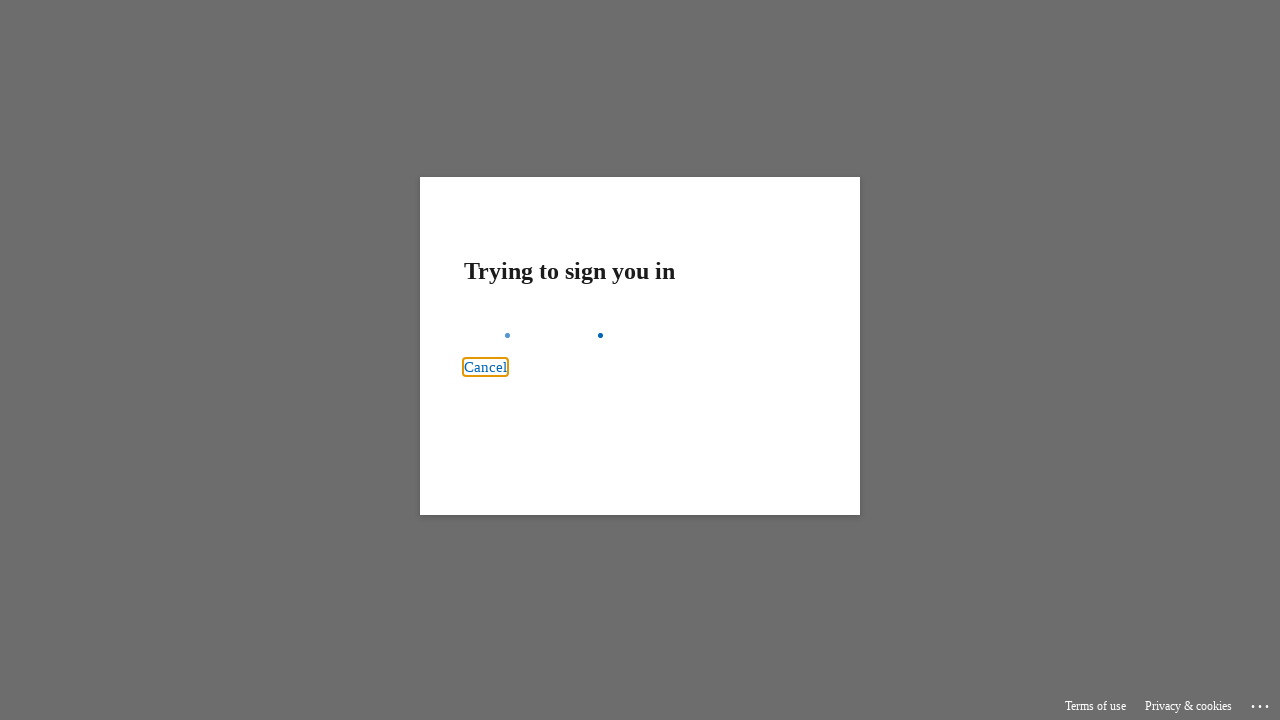

--- FILE ---
content_type: text/html; charset=utf-8
request_url: https://login.microsoftonline.com/common/oauth2/v2.0/authorize?client_id=7cb074cc-c169-4c0b-b8c4-17caa3cc30cd&redirect_uri=https%3A%2F%2Fo365-integration.fireflycloud.net%2Fsignin-oidc&response_type=id_token&scope=openid%20profile&response_mode=form_post&nonce=638370832033973777.ZGRhNGNmMjYtOTZhYy00NWE4LTk4NTMtMzcwYjExNjA3Yjc1NTc5MjE3YjAtM2Q3OS00ZmY4LWEyNzAtNWI3NDM3MzY4ODYy&client_info=1&x-client-brkrver=IDWeb.1.25.1.0&domain_hint=stpeters.qld.edu.au&state=CfDJ8GmEM9yWmGJEgZ8m04CZTqcm93R_XL1h-1FOK940SiSUiL3bi8pcc5ws-1CxfRgBgQRmUTIK5UXXStnjEt8LBDoWu7twdb4zzTD388BGCkBPtgqeJmVFqil3KTGR8NKjfZLgMb6bExEqSWt15-vPUCx_skMm_zqJe5FhVyMlhEoG-BYKRCN8ds5KCGjvzapJnJNXRCmyFGyxqffLrS-N_AIknD3y37grlZFfaQTsBgMnvNMcRw1YD0XGXOjPTJyDbOuSp5VCR2ctqhq5_7NMqFaakTvMe1Innzgok8HNo28GlMZSM5eU6YXkWDkdSIJ-dbDhBddAnzjXwyFjKXCaoT4PIgmeN28afiIygEBxZzIx0zhh2aLfPmm6gwoZT_-Z_ahcSMP6dUrBy713PuPZxXO3f2O4HzliWIvqekTyUtV9rbTQ5a0JwtI7lXJZK_djOEMWRCXwreCS9CSeKWyRx3OvtYy2SM52WTEjbT2S5r_zfhoxRJoxatjgNmhD7NGnZiGL5UuTAc0kJSHg1KMGMQ0uQancqD9LBmAFo55i7SdpoVqeRAhPJM_6IbisPW9y5GUoNj97tpuVK5icGuFYF3q9A2rj8Jr3QIMSgfltiH-aZmGD5O6odw-T7rakn4ZhKW1Jli3ZUbokok_kT0-JtqmTJIbSvqpuwKjGLEszhH-1&x-client-SKU=ID_NET6_0&x-client-ver=6.20.0.0&sso_reload=true
body_size: 17072
content:


<!-- Copyright (C) Microsoft Corporation. All rights reserved. -->
<!DOCTYPE html>
<html dir="ltr" class="" lang="en">
<head>
    <title>Sign in to your account</title>
    <meta http-equiv="Content-Type" content="text/html; charset=UTF-8">
    <meta http-equiv="X-UA-Compatible" content="IE=edge">
    <meta name="viewport" content="width=device-width, initial-scale=1.0, maximum-scale=2.0, user-scalable=yes">
    <meta http-equiv="Pragma" content="no-cache">
    <meta http-equiv="Expires" content="-1">
    <link rel="preconnect" href="https://aadcdn.msftauth.net" crossorigin>
<meta http-equiv="x-dns-prefetch-control" content="on">
<link rel="dns-prefetch" href="//aadcdn.msftauth.net">
<link rel="dns-prefetch" href="//aadcdn.msauth.net">

    <meta name="PageID" content="ConvergedSignIn" />
    <meta name="SiteID" content="" />
    <meta name="ReqLC" content="1033" />
    <meta name="LocLC" content="en-US" />


        <meta name="format-detection" content="telephone=no" />

    <noscript>
        <meta http-equiv="Refresh" content="0; URL=https://login.microsoftonline.com/jsdisabled" />
    </noscript>

    
    
<meta name="robots" content="none" />

<script type="text/javascript" nonce='DZNaAQHs7Gadrp_N8VpL5Q'>//<![CDATA[
$Config={"fShowPersistentCookiesWarning":false,"urlMsaSignUp":"https://login.live.com/oauth20_authorize.srf?client_id=7cb074cc-c169-4c0b-b8c4-17caa3cc30cd\u0026scope=openid+profile\u0026redirect_uri=https%3a%2f%2fo365-integration.fireflycloud.net%2fsignin-oidc\u0026response_type=id_token\u0026state=[base64]\u0026response_mode=form_post\u0026nonce=638370832033973777.ZGRhNGNmMjYtOTZhYy00NWE4LTk4NTMtMzcwYjExNjA3Yjc1NTc5MjE3YjAtM2Q3OS00ZmY4LWEyNzAtNWI3NDM3MzY4ODYy\u0026x-client-SKU=ID_NET6_0\u0026x-client-Ver=6.20.0.0\u0026uaid=7f3b14ca68704d5fbc8994370bc12518\u0026msproxy=1\u0026issuer=mso\u0026tenant=common\u0026ui_locales=en-US\u0026client_info=1\u0026signup=1\u0026lw=1\u0026fl=easi2\u0026epctrc=3dPZyFabCMxkbmUc2pZgunXOEpXj1lmp%2b0HHqg1Gjew%3d5%3a1%3aCANARY%3aIrGjydNwPKyT%2b7Q8vPWeKMiPGPqMPalBuFA%2bCnP3LRQ%3d\u0026epct=[base64]\u0026jshs=0","urlMsaLogout":"https://login.live.com/logout.srf?iframed_by=https%3a%2f%2flogin.microsoftonline.com","urlOtherIdpForget":"https://login.live.com/forgetme.srf?iframed_by=https%3a%2f%2flogin.microsoftonline.com","showCantAccessAccountLink":true,"arrExternalTrustedRealmFederatedIdps":[{"IdpType":400,"IdpSignInUrl":"https://login.live.com/oauth20_authorize.srf?client_id=7cb074cc-c169-4c0b-b8c4-17caa3cc30cd\u0026scope=openid+profile\u0026redirect_uri=https%3a%2f%2fo365-integration.fireflycloud.net%2fsignin-oidc\u0026response_type=id_token\u0026state=[base64]\u0026response_mode=form_post\u0026nonce=638370832033973777.ZGRhNGNmMjYtOTZhYy00NWE4LTk4NTMtMzcwYjExNjA3Yjc1NTc5MjE3YjAtM2Q3OS00ZmY4LWEyNzAtNWI3NDM3MzY4ODYy\u0026x-client-SKU=ID_NET6_0\u0026x-client-Ver=6.20.0.0\u0026uaid=7f3b14ca68704d5fbc8994370bc12518\u0026msproxy=1\u0026issuer=mso\u0026tenant=common\u0026ui_locales=en-US\u0026client_info=1\u0026epctrc=3dPZyFabCMxkbmUc2pZgunXOEpXj1lmp%2b0HHqg1Gjew%3d5%3a1%3aCANARY%3aIrGjydNwPKyT%2b7Q8vPWeKMiPGPqMPalBuFA%2bCnP3LRQ%3d\u0026epct=[base64]\u0026jshs=0\u0026idp_hint=github.com","DisplayName":"GitHub","Promoted":false}],"fEnableShowResendCode":true,"iShowResendCodeDelay":90000,"sSMSCtryPhoneData":"AF~Afghanistan~93!!!AX~Åland Islands~358!!!AL~Albania~355!!!DZ~Algeria~213!!!AS~American Samoa~1!!!AD~Andorra~376!!!AO~Angola~244!!!AI~Anguilla~1!!!AG~Antigua and Barbuda~1!!!AR~Argentina~54!!!AM~Armenia~374!!!AW~Aruba~297!!!AC~Ascension Island~247!!!AU~Australia~61!!!AT~Austria~43!!!AZ~Azerbaijan~994!!!BS~Bahamas~1!!!BH~Bahrain~973!!!BD~Bangladesh~880!!!BB~Barbados~1!!!BY~Belarus~375!!!BE~Belgium~32!!!BZ~Belize~501!!!BJ~Benin~229!!!BM~Bermuda~1!!!BT~Bhutan~975!!!BO~Bolivia~591!!!BQ~Bonaire~599!!!BA~Bosnia and Herzegovina~387!!!BW~Botswana~267!!!BR~Brazil~55!!!IO~British Indian Ocean Territory~246!!!VG~British Virgin Islands~1!!!BN~Brunei~673!!!BG~Bulgaria~359!!!BF~Burkina Faso~226!!!BI~Burundi~257!!!CV~Cabo Verde~238!!!KH~Cambodia~855!!!CM~Cameroon~237!!!CA~Canada~1!!!KY~Cayman Islands~1!!!CF~Central African Republic~236!!!TD~Chad~235!!!CL~Chile~56!!!CN~China~86!!!CX~Christmas Island~61!!!CC~Cocos (Keeling) Islands~61!!!CO~Colombia~57!!!KM~Comoros~269!!!CG~Congo~242!!!CD~Congo (DRC)~243!!!CK~Cook Islands~682!!!CR~Costa Rica~506!!!CI~Côte d\u0027Ivoire~225!!!HR~Croatia~385!!!CU~Cuba~53!!!CW~Curaçao~599!!!CY~Cyprus~357!!!CZ~Czechia~420!!!DK~Denmark~45!!!DJ~Djibouti~253!!!DM~Dominica~1!!!DO~Dominican Republic~1!!!EC~Ecuador~593!!!EG~Egypt~20!!!SV~El Salvador~503!!!GQ~Equatorial Guinea~240!!!ER~Eritrea~291!!!EE~Estonia~372!!!ET~Ethiopia~251!!!FK~Falkland Islands~500!!!FO~Faroe Islands~298!!!FJ~Fiji~679!!!FI~Finland~358!!!FR~France~33!!!GF~French Guiana~594!!!PF~French Polynesia~689!!!GA~Gabon~241!!!GM~Gambia~220!!!GE~Georgia~995!!!DE~Germany~49!!!GH~Ghana~233!!!GI~Gibraltar~350!!!GR~Greece~30!!!GL~Greenland~299!!!GD~Grenada~1!!!GP~Guadeloupe~590!!!GU~Guam~1!!!GT~Guatemala~502!!!GG~Guernsey~44!!!GN~Guinea~224!!!GW~Guinea-Bissau~245!!!GY~Guyana~592!!!HT~Haiti~509!!!HN~Honduras~504!!!HK~Hong Kong SAR~852!!!HU~Hungary~36!!!IS~Iceland~354!!!IN~India~91!!!ID~Indonesia~62!!!IR~Iran~98!!!IQ~Iraq~964!!!IE~Ireland~353!!!IM~Isle of Man~44!!!IL~Israel~972!!!IT~Italy~39!!!JM~Jamaica~1!!!JP~Japan~81!!!JE~Jersey~44!!!JO~Jordan~962!!!KZ~Kazakhstan~7!!!KE~Kenya~254!!!KI~Kiribati~686!!!KR~Korea~82!!!KW~Kuwait~965!!!KG~Kyrgyzstan~996!!!LA~Laos~856!!!LV~Latvia~371!!!LB~Lebanon~961!!!LS~Lesotho~266!!!LR~Liberia~231!!!LY~Libya~218!!!LI~Liechtenstein~423!!!LT~Lithuania~370!!!LU~Luxembourg~352!!!MO~Macao SAR~853!!!MG~Madagascar~261!!!MW~Malawi~265!!!MY~Malaysia~60!!!MV~Maldives~960!!!ML~Mali~223!!!MT~Malta~356!!!MH~Marshall Islands~692!!!MQ~Martinique~596!!!MR~Mauritania~222!!!MU~Mauritius~230!!!YT~Mayotte~262!!!MX~Mexico~52!!!FM~Micronesia~691!!!MD~Moldova~373!!!MC~Monaco~377!!!MN~Mongolia~976!!!ME~Montenegro~382!!!MS~Montserrat~1!!!MA~Morocco~212!!!MZ~Mozambique~258!!!MM~Myanmar~95!!!NA~Namibia~264!!!NR~Nauru~674!!!NP~Nepal~977!!!NL~Netherlands~31!!!NC~New Caledonia~687!!!NZ~New Zealand~64!!!NI~Nicaragua~505!!!NE~Niger~227!!!NG~Nigeria~234!!!NU~Niue~683!!!NF~Norfolk Island~672!!!KP~North Korea~850!!!MK~North Macedonia~389!!!MP~Northern Mariana Islands~1!!!NO~Norway~47!!!OM~Oman~968!!!PK~Pakistan~92!!!PW~Palau~680!!!PS~Palestinian Authority~970!!!PA~Panama~507!!!PG~Papua New Guinea~675!!!PY~Paraguay~595!!!PE~Peru~51!!!PH~Philippines~63!!!PL~Poland~48!!!PT~Portugal~351!!!PR~Puerto Rico~1!!!QA~Qatar~974!!!RE~Réunion~262!!!RO~Romania~40!!!RU~Russia~7!!!RW~Rwanda~250!!!BL~Saint Barthélemy~590!!!KN~Saint Kitts and Nevis~1!!!LC~Saint Lucia~1!!!MF~Saint Martin~590!!!PM~Saint Pierre and Miquelon~508!!!VC~Saint Vincent and the Grenadines~1!!!WS~Samoa~685!!!SM~San Marino~378!!!ST~São Tomé and Príncipe~239!!!SA~Saudi Arabia~966!!!SN~Senegal~221!!!RS~Serbia~381!!!SC~Seychelles~248!!!SL~Sierra Leone~232!!!SG~Singapore~65!!!SX~Sint Maarten~1!!!SK~Slovakia~421!!!SI~Slovenia~386!!!SB~Solomon Islands~677!!!SO~Somalia~252!!!ZA~South Africa~27!!!SS~South Sudan~211!!!ES~Spain~34!!!LK~Sri Lanka~94!!!SH~St Helena, Ascension, and Tristan da Cunha~290!!!SD~Sudan~249!!!SR~Suriname~597!!!SJ~Svalbard~47!!!SZ~Swaziland~268!!!SE~Sweden~46!!!CH~Switzerland~41!!!SY~Syria~963!!!TW~Taiwan~886!!!TJ~Tajikistan~992!!!TZ~Tanzania~255!!!TH~Thailand~66!!!TL~Timor-Leste~670!!!TG~Togo~228!!!TK~Tokelau~690!!!TO~Tonga~676!!!TT~Trinidad and Tobago~1!!!TA~Tristan da Cunha~290!!!TN~Tunisia~216!!!TR~Turkey~90!!!TM~Turkmenistan~993!!!TC~Turks and Caicos Islands~1!!!TV~Tuvalu~688!!!VI~U.S. Virgin Islands~1!!!UG~Uganda~256!!!UA~Ukraine~380!!!AE~United Arab Emirates~971!!!GB~United Kingdom~44!!!US~United States~1!!!UY~Uruguay~598!!!UZ~Uzbekistan~998!!!VU~Vanuatu~678!!!VA~Vatican City~39!!!VE~Venezuela~58!!!VN~Vietnam~84!!!WF~Wallis and Futuna~681!!!YE~Yemen~967!!!ZM~Zambia~260!!!ZW~Zimbabwe~263","fUseInlinePhoneNumber":true,"fDetectBrowserCapabilities":true,"fUseMinHeight":true,"fShouldSupportTargetCredentialForRecovery":true,"fAvoidNewOtcGenerationWhenAlreadySent":true,"fUseCertificateInterstitialView":true,"fIsPasskeySupportEnabled":true,"arrPromotedFedCredTypes":[],"fShowUserAlreadyExistErrorHandling":true,"fBlockOnAppleEmailClaimError":true,"fIsVerifiableCredentialsSupportEnabled":true,"iVerifiableCredentialPresentationPollingIntervalSeconds":0.5,"iVerifiableCredentialPresentationPollingTimeoutSeconds":300,"fIsQrPinEnabled":true,"fPasskeyAssertionRedirect":true,"fFixUrlExternalIdpFederation":true,"fEnableBackButtonBugFix":true,"fEnableTotalLossRecovery":true,"fUpdatePromotedCredTypesOrder":true,"fUseNewPromotedCredsComponent":true,"urlSessionState":"https://login.microsoftonline.com/common/DeviceCodeStatus","urlResetPassword":"https://passwordreset.microsoftonline.com/?ru=https%3a%2f%2flogin.microsoftonline.com%2fcommon%2freprocess%3fctx%[base64]\u0026mkt=en-US\u0026hosted=0\u0026device_platform=macOS","urlMsaResetPassword":"https://account.live.com/password/reset?wreply=https%3a%2f%2flogin.microsoftonline.com%2fcommon%2freprocess%3fctx%[base64]\u0026mkt=en-US","fFixUrlResetPassword":true,"urlSignUp":"https://login.live.com/oauth20_authorize.srf?client_id=7cb074cc-c169-4c0b-b8c4-17caa3cc30cd\u0026scope=openid+profile\u0026redirect_uri=https%3a%2f%2fo365-integration.fireflycloud.net%2fsignin-oidc\u0026response_type=id_token\u0026state=[base64]\u0026response_mode=form_post\u0026nonce=638370832033973777.ZGRhNGNmMjYtOTZhYy00NWE4LTk4NTMtMzcwYjExNjA3Yjc1NTc5MjE3YjAtM2Q3OS00ZmY4LWEyNzAtNWI3NDM3MzY4ODYy\u0026x-client-SKU=ID_NET6_0\u0026x-client-Ver=6.20.0.0\u0026uaid=7f3b14ca68704d5fbc8994370bc12518\u0026msproxy=1\u0026issuer=mso\u0026tenant=common\u0026ui_locales=en-US\u0026client_info=1\u0026signup=1\u0026lw=1\u0026fl=easi2\u0026epctrc=3dPZyFabCMxkbmUc2pZgunXOEpXj1lmp%2b0HHqg1Gjew%3d5%3a1%3aCANARY%3aIrGjydNwPKyT%2b7Q8vPWeKMiPGPqMPalBuFA%2bCnP3LRQ%3d\u0026epct=[base64]\u0026jshs=0","urlGetCredentialType":"https://login.microsoftonline.com/common/GetCredentialType?mkt=en-US","urlGetRecoveryCredentialType":"https://login.microsoftonline.com/common/getrecoverycredentialtype?mkt=en-US","urlGetOneTimeCode":"https://login.microsoftonline.com/common/GetOneTimeCode","urlLogout":"https://login.microsoftonline.com/common/uxlogout","urlForget":"https://login.microsoftonline.com/forgetuser","urlDisambigRename":"https://go.microsoft.com/fwlink/p/?LinkID=733247","urlGoToAADError":"https://login.live.com/oauth20_authorize.srf?client_id=7cb074cc-c169-4c0b-b8c4-17caa3cc30cd\u0026scope=openid+profile\u0026redirect_uri=https%3a%2f%2fo365-integration.fireflycloud.net%2fsignin-oidc\u0026response_type=id_token\u0026state=[base64]\u0026response_mode=form_post\u0026nonce=638370832033973777.ZGRhNGNmMjYtOTZhYy00NWE4LTk4NTMtMzcwYjExNjA3Yjc1NTc5MjE3YjAtM2Q3OS00ZmY4LWEyNzAtNWI3NDM3MzY4ODYy\u0026x-client-SKU=ID_NET6_0\u0026x-client-Ver=6.20.0.0\u0026uaid=7f3b14ca68704d5fbc8994370bc12518\u0026msproxy=1\u0026issuer=mso\u0026tenant=common\u0026ui_locales=en-US\u0026client_info=1\u0026epctrc=3dPZyFabCMxkbmUc2pZgunXOEpXj1lmp%2b0HHqg1Gjew%3d5%3a1%3aCANARY%3aIrGjydNwPKyT%2b7Q8vPWeKMiPGPqMPalBuFA%2bCnP3LRQ%3d\u0026epct=[base64]\u0026jshs=0","urlDeviceFingerprinting":"","urlPIAEndAuth":"https://login.microsoftonline.com/common/PIA/EndAuth","urlStartTlr":"https://login.microsoftonline.com/common/tlr/start","fCBShowSignUp":true,"fKMSIEnabled":false,"iLoginMode":121,"fAllowPhoneSignIn":true,"fAllowPhoneInput":true,"fAllowSkypeNameLogin":true,"iMaxPollErrors":5,"iPollingTimeout":300,"srsSuccess":true,"fShowSwitchUser":true,"arrValErrs":["50058"],"sErrorCode":"50058","sWAMExtension":"ppnbnpeolgkicgegkbkbjmhlideopiji","sWAMChannel":"53ee284d-920a-4b59-9d30-a60315b26836","sErrTxt":"","sResetPasswordPrefillParam":"username","onPremPasswordValidationConfig":{"isUserRealmPrecheckEnabled":true},"fSwitchDisambig":true,"oCancelPostParams":{"error":"access_denied","error_subcode":"cancel","state":"[base64]","canary":"3dPZyFabCMxkbmUc2pZgunXOEpXj1lmp+0HHqg1Gjew=5:1:CANARY:IrGjydNwPKyT+7Q8vPWeKMiPGPqMPalBuFA+CnP3LRQ="},"iRemoteNgcPollingType":2,"fUseNewNoPasswordTypes":true,"urlAadSignup":"https://signup.microsoft.com/signup?sku=teams_commercial_trial\u0026origin=ests\u0026culture=en-US","urlOidcDiscoveryEndpointFormat":"https://login.microsoftonline.com/{0}/.well-known/openid-configuration","urlTenantedEndpointFormat":"https://login.microsoftonline.com/{0}/oauth2/v2.0/authorize?client_id=7cb074cc-c169-4c0b-b8c4-17caa3cc30cd\u0026redirect_uri=https%3a%2f%2fo365-integration.fireflycloud.net%2fsignin-oidc\u0026response_type=id_token\u0026scope=openid+profile\u0026response_mode=form_post\u0026nonce=638370832033973777.ZGRhNGNmMjYtOTZhYy00NWE4LTk4NTMtMzcwYjExNjA3Yjc1NTc5MjE3YjAtM2Q3OS00ZmY4LWEyNzAtNWI3NDM3MzY4ODYy\u0026client_info=1\u0026x-client-brkrver=IDWeb.1.25.1.0\u0026domain_hint=stpeters.qld.edu.au\u0026state=[base64]\u0026x-client-SKU=ID_NET6_0\u0026x-client-ver=6.20.0.0\u0026sso_reload=true\u0026allowbacktocommon=True","sCloudInstanceName":"microsoftonline.com","fShowSignInOptionsAsButton":true,"fUseNewPhoneSignInError":true,"fIsUpdatedAutocompleteEnabled":true,"fActivateFocusOnApprovalNumberRemoteNGC":true,"fIsPasskey":true,"fEnableDFPIntegration":true,"fEnableCenterFocusedApprovalNumber":true,"fShowPassKeyErrorUCP":true,"fFixPhoneDisambigSignupRedirect":true,"fEnableQrCodeA11YFixes":true,"fEnablePasskeyAwpError":true,"fEnableAuthenticatorTimeoutFix":true,"fEnablePasskeyAutofillUI":true,"sCrossDomainCanary":"[base64]","arrExcludedDisplayNames":["unknown"],"fFixShowRevealPassword":true,"fRemoveTLRFragment":true,"iMaxStackForKnockoutAsyncComponents":10000,"fShowButtons":true,"urlCdn":"https://aadcdn.msftauth.net/shared/1.0/","urlDefaultFavicon":"https://aadcdn.msftauth.net/shared/1.0/content/images/favicon_a_eupayfgghqiai7k9sol6lg2.ico","urlFooterTOU":"https://www.microsoft.com/en-US/servicesagreement/","urlFooterPrivacy":"https://privacy.microsoft.com/en-US/privacystatement","urlPost":"https://login.microsoftonline.com/common/login","urlPostAad":"https://login.microsoftonline.com/common/login","urlPostMsa":"https://login.live.com/ppsecure/partnerpost.srf?flow=fido\u0026client_id=7cb074cc-c169-4c0b-b8c4-17caa3cc30cd\u0026scope=openid+profile\u0026redirect_uri=https%3a%2f%2fo365-integration.fireflycloud.net%2fsignin-oidc\u0026response_type=id_token\u0026state=[base64]\u0026response_mode=form_post\u0026nonce=638370832033973777.ZGRhNGNmMjYtOTZhYy00NWE4LTk4NTMtMzcwYjExNjA3Yjc1NTc5MjE3YjAtM2Q3OS00ZmY4LWEyNzAtNWI3NDM3MzY4ODYy\u0026x-client-SKU=ID_NET6_0\u0026x-client-Ver=6.20.0.0\u0026uaid=7f3b14ca68704d5fbc8994370bc12518\u0026msproxy=1\u0026issuer=mso\u0026tenant=common\u0026ui_locales=en-US\u0026client_info=1\u0026epctrc=3dPZyFabCMxkbmUc2pZgunXOEpXj1lmp%2b0HHqg1Gjew%3d5%3a1%3aCANARY%3aIrGjydNwPKyT%2b7Q8vPWeKMiPGPqMPalBuFA%2bCnP3LRQ%3d\u0026epct=[base64]\u0026jshs=0","urlRefresh":"https://login.microsoftonline.com/common/reprocess?ctx=[base64]","urlCancel":"https://o365-integration.fireflycloud.net/signin-oidc","urlResume":"https://login.microsoftonline.com/common/resume?ctx=[base64]","iPawnIcon":0,"iPollingInterval":1,"sPOST_Username":"","fEnableNumberMatching":true,"sFT":"[base64]","sFTName":"flowToken","sSessionIdentifierName":"code","sCtx":"[base64]","iProductIcon":-1,"fEnableOneDSClientTelemetry":true,"urlReportPageLoad":"https://login.microsoftonline.com/common/instrumentation/reportpageload?mkt=en-US","staticTenantBranding":[{"Locale":0,"BannerLogo":"https://aadcdn.msftauthimages.net/81d6b03a-o1ebtgcggcc0szliaz4s-ta5eryoheyqbscgomn2zic/logintenantbranding/0/bannerlogo?ts=637359146566538750","Illustration":"https://aadcdn.msftauthimages.net/81d6b03a-o1ebtgcggcc0szliaz4s-ta5eryoheyqbscgomn2zic/logintenantbranding/0/illustration?ts=637359146045840740","BoilerPlateText":"<p>St Peters Lutheran College\n<strong>Login using the full login in the format ID@stpeters.qld.edu.au</strong></p>\n","UserIdLabel":"Please enter loginID@stpeters.qld.edu.au","KeepMeSignedInDisabled":false,"UseTransparentLightBox":false}],"oAppCobranding":{},"iBackgroundImage":4,"arrSessions":[],"urlMsaMeControl":"https://login.live.com/Me.srf?wa=wsignin1.0\u0026idpflag=direct\u0026wreply=https%3a%2f%2flogin.microsoftonline.com","urlMsaStaticMeControl":"https://login.live.com/Me.htm?v=3","fApplicationInsightsEnabled":false,"iApplicationInsightsEnabledPercentage":0,"urlSetDebugMode":"https://login.microsoftonline.com/common/debugmode","fEnableCssAnimation":true,"fDisableAnimationIfAnimationEndUnsupported":true,"fSsoFeasible":true,"fAllowGrayOutLightBox":true,"fProvideV2SsoImprovements":true,"fUseMsaSessionState":true,"fIsRemoteNGCSupported":true,"desktopSsoConfig":{"isEdgeAnaheimAllowed":true,"iwaEndpointUrlFormat":"https://autologon.microsoftazuread-sso.com/{0}/winauth/sso?client-request-id=7f3b14ca-6870-4d5f-bc89-94370bc12518","iwaSsoProbeUrlFormat":"https://autologon.microsoftazuread-sso.com/{0}/winauth/ssoprobe?client-request-id=7f3b14ca-6870-4d5f-bc89-94370bc12518","iwaIFrameUrlFormat":"https://autologon.microsoftazuread-sso.com/{0}/winauth/iframe?client-request-id=7f3b14ca-6870-4d5f-bc89-94370bc12518\u0026isAdalRequest=False","iwaRequestTimeoutInMs":10000,"hintedDomainName":"stpeters.qld.edu.au","startDesktopSsoOnPageLoad":true,"progressAnimationTimeout":10000,"isEdgeAllowed":false,"minDssoEdgeVersion":"17","isSafariAllowed":true,"redirectUri":"https://o365-integration.fireflycloud.net/signin-oidc","redirectDssoErrorPostParams":{"error":"interaction_required","error_description":"Session information is not sufficient for single-sign-on.","state":"[base64]","canary":"3dPZyFabCMxkbmUc2pZgunXOEpXj1lmp+0HHqg1Gjew=5:1:CANARY:IrGjydNwPKyT+7Q8vPWeKMiPGPqMPalBuFA+CnP3LRQ="},"isIEAllowedForSsoProbe":true,"edgeRedirectUri":"https://autologon.microsoftazuread-sso.com/common/winauth/sso/edgeredirect?client-request-id=7f3b14ca-6870-4d5f-bc89-94370bc12518\u0026origin=login.microsoftonline.com\u0026is_redirected=1","isFlowTokenPassedInEdge":true},"urlLogin":"https://login.microsoftonline.com/common/reprocess?ctx=[base64]","urlDssoStatus":"https://login.microsoftonline.com/common/instrumentation/dssostatus","iSessionPullType":3,"fUseSameSite":true,"iAllowedIdentities":2,"isGlobalTenant":true,"uiflavor":1001,"urlFidoHelp":"https://go.microsoft.com/fwlink/?linkid=2013738","fShouldPlatformKeyBeSuppressed":true,"urlFidoLogin":"https://login.microsoft.com/common/fido/get?uiflavor=Web","fIsFidoSupported":true,"fLoadStringCustomizationPromises":true,"fUseAlternateTextForSwitchToCredPickerLink":true,"fOfflineAccountVisible":false,"fEnableUserStateFix":true,"fAccessPassSupported":true,"fShowAccessPassPeek":true,"fUpdateSessionPollingLogic":true,"fEnableShowPickerCredObservable":true,"fFetchSessionsSkipDsso":true,"fIsCiamUserFlowUxNewLogicEnabled":true,"fUseNonMicrosoftDefaultBrandingForCiam":true,"sCompanyDisplayName":"Firefly Learning Apps","fRemoveCustomCss":true,"fFixUICrashForApiRequestHandler":true,"fShowUpdatedKoreanPrivacyFooter":true,"fUsePostCssHotfix":true,"fFixUserFlowBranding":true,"fIsQrCodePinSupported":true,"fEnablePasskeyNullFix":true,"fEnableRefreshCookiesFix":true,"fEnableWebNativeBridgeInterstitialUx":true,"fEnableWindowParentingFix":true,"fEnableNativeBridgeErrors":true,"urlAcmaServerPath":"https://login.microsoftonline.com","sTenantId":"common","sMkt":"en-US","fIsDesktop":true,"fUpdateConfigInit":true,"fLogDisallowedCssProperties":true,"fDisallowExternalFonts":true,"sFidoChallenge":"O.eyJ0eXAiOiJKV1QiLCJhbGciOiJSUzI1NiIsIng1dCI6IlBjWDk4R1g0MjBUMVg2c0JEa3poUW1xZ3dNVSJ9.eyJhdWQiOiJ1cm46bWljcm9zb2Z0OmZpZG86Y2hhbGxlbmdlIiwiaXNzIjoiaHR0cHM6Ly9sb2dpbi5taWNyb3NvZnQuY29tIiwiaWF0IjoxNzY5MTQzODEzLCJuYmYiOjE3NjkxNDM4MTMsImV4cCI6MTc2OTE0NDExM30.[base64]","scid":1013,"hpgact":1800,"hpgid":1104,"pgid":"ConvergedSignIn","apiCanary":"[base64]","canary":"3dPZyFabCMxkbmUc2pZgunXOEpXj1lmp+0HHqg1Gjew=5:1:CANARY:IrGjydNwPKyT+7Q8vPWeKMiPGPqMPalBuFA+CnP3LRQ=","sCanaryTokenName":"canary","fSkipRenderingNewCanaryToken":false,"fEnableNewCsrfProtection":true,"correlationId":"7f3b14ca-6870-4d5f-bc89-94370bc12518","sessionId":"6d5f4eda-6564-40d4-92f1-bcaa80b40600","sRingId":"R5","locale":{"mkt":"en-US","lcid":1033},"slMaxRetry":2,"slReportFailure":true,"strings":{"desktopsso":{"authenticatingmessage":"Trying to sign you in"}},"enums":{"ClientMetricsModes":{"None":0,"SubmitOnPost":1,"SubmitOnRedirect":2,"InstrumentPlt":4}},"urls":{"instr":{"pageload":"https://login.microsoftonline.com/common/instrumentation/reportpageload","dssostatus":"https://login.microsoftonline.com/common/instrumentation/dssostatus"}},"browser":{"ltr":1,"Chrome":1,"_Mac":1,"_M131":1,"_D0":1,"Full":1,"RE_WebKit":1,"b":{"name":"Chrome","major":131,"minor":0},"os":{"name":"OSX","version":"10.15.7"},"V":"131.0"},"watson":{"url":"/common/handlers/watson","bundle":"https://aadcdn.msftauth.net/ests/2.1/content/cdnbundles/watson.min_q5ptmu8aniymd4ftuqdkda2.js","sbundle":"https://aadcdn.msftauth.net/ests/2.1/content/cdnbundles/watsonsupportwithjquery.3.5.min_dc940oomzau4rsu8qesnvg2.js","fbundle":"https://aadcdn.msftauth.net/ests/2.1/content/cdnbundles/frameworksupport.min_oadrnc13magb009k4d20lg2.js","resetErrorPeriod":5,"maxCorsErrors":-1,"maxInjectErrors":5,"maxErrors":10,"maxTotalErrors":3,"expSrcs":["https://login.microsoftonline.com","https://aadcdn.msauth.net/","https://aadcdn.msftauth.net/",".login.microsoftonline.com"],"envErrorRedirect":true,"envErrorUrl":"/common/handlers/enverror"},"loader":{"cdnRoots":["https://aadcdn.msauth.net/","https://aadcdn.msftauth.net/"],"logByThrowing":true,"tenantBrandingCdnRoots":["aadcdn.msauthimages.net","aadcdn.msftauthimages.net"]},"serverDetails":{"slc":"ProdSlices","dc":"WEULR1","ri":"AM2XXXX","ver":{"v":[2,1,23228,7]},"rt":"2026-01-23T04:50:13","et":53},"clientEvents":{"enabled":true,"telemetryEnabled":true,"useOneDSEventApi":true,"flush":60000,"autoPost":true,"autoPostDelay":1000,"minEvents":1,"maxEvents":1,"pltDelay":500,"appInsightsConfig":{"instrumentationKey":"b0c252808e614e949086e019ae1cb300-e0c02060-e3b3-4965-bd7c-415e1a7a9fde-6951","webAnalyticsConfiguration":{"autoCapture":{"jsError":true}}},"defaultEventName":"IDUX_ESTSClientTelemetryEvent_WebWatson","serviceID":3,"endpointUrl":"https://eu-mobile.events.data.microsoft.com/OneCollector/1.0/"},"fApplyAsciiRegexOnInput":true,"country":"US","fBreakBrandingSigninString":true,"bsso":{"states":{"START":"start","INPROGRESS":"in-progress","END":"end","END_SSO":"end-sso","END_USERS":"end-users"},"nonce":"AwABEgEAAAADAOz_BQD0_9hKslEzwI8PCglkZtl60Y7zX47lkCHlleEx6omdjC5HlpOqk1NPVOK_RlalOpx0483Rop2ubLOVTHsKdShqA0UgAA","overallTimeoutMs":4000,"telemetry":{"type":"ChromeSsoTelemetry","nonce":"AwABDwEAAAADAOz_BQD0_6ixHWxgv3MLbzT0iHJhsBiWnqTvfV4ZcUpQqv6amblZQNaTh54SB3q_rTaAt09G5oy7ISQm_GUV9NFsVouBMYVfOQfPAkhtAwDN8VVRb1T2IAA","reportStates":[]},"redirectEndStates":["end"],"cookieNames":{"aadSso":"AADSSO","winSso":"ESTSSSO","ssoTiles":"ESTSSSOTILES","ssoPulled":"SSOCOOKIEPULLED","userList":"ESTSUSERLIST"},"type":"chrome","reason":"Pull suppressed because it was already attempted and the current URL was reloaded."},"urlNoCookies":"https://login.microsoftonline.com/cookiesdisabled","fTrimChromeBssoUrl":true,"inlineMode":5,"fShowCopyDebugDetailsLink":true,"fTenantBrandingCdnAddEventHandlers":true,"fAddTryCatchForIFrameRedirects":true};
//]]></script> 
<script type="text/javascript" nonce='DZNaAQHs7Gadrp_N8VpL5Q'>//<![CDATA[
!function(){var e=window,r=e.$Debug=e.$Debug||{},t=e.$Config||{};if(!r.appendLog){var n=[],o=0;r.appendLog=function(e){var r=t.maxDebugLog||25,i=(new Date).toUTCString()+":"+e;n.push(o+":"+i),n.length>r&&n.shift(),o++},r.getLogs=function(){return n}}}(),function(){function e(e,r){function t(i){var a=e[i];if(i<n-1){return void(o.r[a]?t(i+1):o.when(a,function(){t(i+1)}))}r(a)}var n=e.length;t(0)}function r(e,r,i){function a(){var e=!!s.method,o=e?s.method:i[0],a=s.extraArgs||[],u=n.$WebWatson;try{
var c=t(i,!e);if(a&&a.length>0){for(var d=a.length,l=0;l<d;l++){c.push(a[l])}}o.apply(r,c)}catch(e){return void(u&&u.submitFromException&&u.submitFromException(e))}}var s=o.r&&o.r[e];return r=r||this,s&&(s.skipTimeout?a():n.setTimeout(a,0)),s}function t(e,r){return Array.prototype.slice.call(e,r?1:0)}var n=window;n.$Do||(n.$Do={"q":[],"r":[],"removeItems":[],"lock":0,"o":[]});var o=n.$Do;o.when=function(t,n){function i(e){r(e,a,s)||o.q.push({"id":e,"c":a,"a":s})}var a=0,s=[],u=1;"function"==typeof n||(a=n,
u=2);for(var c=u;c<arguments.length;c++){s.push(arguments[c])}t instanceof Array?e(t,i):i(t)},o.register=function(e,t,n){if(!o.r[e]){o.o.push(e);var i={};if(t&&(i.method=t),n&&(i.skipTimeout=n),arguments&&arguments.length>3){i.extraArgs=[];for(var a=3;a<arguments.length;a++){i.extraArgs.push(arguments[a])}}o.r[e]=i,o.lock++;try{for(var s=0;s<o.q.length;s++){var u=o.q[s];u.id==e&&r(e,u.c,u.a)&&o.removeItems.push(u)}}catch(e){throw e}finally{if(0===--o.lock){for(var c=0;c<o.removeItems.length;c++){
for(var d=o.removeItems[c],l=0;l<o.q.length;l++){if(o.q[l]===d){o.q.splice(l,1);break}}}o.removeItems=[]}}}},o.unregister=function(e){o.r[e]&&delete o.r[e]}}(),function(e,r){function t(){if(!a){if(!r.body){return void setTimeout(t)}a=!0,e.$Do.register("doc.ready",0,!0)}}function n(){if(!s){if(!r.body){return void setTimeout(n)}t(),s=!0,e.$Do.register("doc.load",0,!0),i()}}function o(e){(r.addEventListener||"load"===e.type||"complete"===r.readyState)&&t()}function i(){
r.addEventListener?(r.removeEventListener("DOMContentLoaded",o,!1),e.removeEventListener("load",n,!1)):r.attachEvent&&(r.detachEvent("onreadystatechange",o),e.detachEvent("onload",n))}var a=!1,s=!1;if("complete"===r.readyState){return void setTimeout(n)}!function(){r.addEventListener?(r.addEventListener("DOMContentLoaded",o,!1),e.addEventListener("load",n,!1)):r.attachEvent&&(r.attachEvent("onreadystatechange",o),e.attachEvent("onload",n))}()}(window,document),function(){function e(){
return f.$Config||f.ServerData||{}}function r(e,r){var t=f.$Debug;t&&t.appendLog&&(r&&(e+=" '"+(r.src||r.href||"")+"'",e+=", id:"+(r.id||""),e+=", async:"+(r.async||""),e+=", defer:"+(r.defer||"")),t.appendLog(e))}function t(){var e=f.$B;if(void 0===d){if(e){d=e.IE}else{var r=f.navigator.userAgent;d=-1!==r.indexOf("MSIE ")||-1!==r.indexOf("Trident/")}}return d}function n(){var e=f.$B;if(void 0===l){if(e){l=e.RE_Edge}else{var r=f.navigator.userAgent;l=-1!==r.indexOf("Edge")}}return l}function o(e){
var r=e.indexOf("?"),t=r>-1?r:e.length,n=e.lastIndexOf(".",t);return e.substring(n,n+v.length).toLowerCase()===v}function i(){var r=e();return(r.loader||{}).slReportFailure||r.slReportFailure||!1}function a(){return(e().loader||{}).redirectToErrorPageOnLoadFailure||!1}function s(){return(e().loader||{}).logByThrowing||!1}function u(e){if(!t()&&!n()){return!1}var r=e.src||e.href||"";if(!r){return!0}if(o(r)){var i,a,s;try{i=e.sheet,a=i&&i.cssRules,s=!1}catch(e){s=!0}if(i&&!a&&s){return!0}
if(i&&a&&0===a.length){return!0}}return!1}function c(){function t(e){g.getElementsByTagName("head")[0].appendChild(e)}function n(e,r,t,n){var u=null;return u=o(e)?i(e):"script"===n.toLowerCase()?a(e):s(e,n),r&&(u.id=r),"function"==typeof u.setAttribute&&(u.setAttribute("crossorigin","anonymous"),t&&"string"==typeof t&&u.setAttribute("integrity",t)),u}function i(e){var r=g.createElement("link");return r.rel="stylesheet",r.type="text/css",r.href=e,r}function a(e){
var r=g.createElement("script"),t=g.querySelector("script[nonce]");if(r.type="text/javascript",r.src=e,r.defer=!1,r.async=!1,t){var n=t.nonce||t.getAttribute("nonce");r.setAttribute("nonce",n)}return r}function s(e,r){var t=g.createElement(r);return t.src=e,t}function d(e,r){if(e&&e.length>0&&r){for(var t=0;t<e.length;t++){if(-1!==r.indexOf(e[t])){return!0}}}return!1}function l(r){if(e().fTenantBrandingCdnAddEventHandlers){var t=d(E,r)?E:b;if(!(t&&t.length>1)){return r}for(var n=0;n<t.length;n++){
if(-1!==r.indexOf(t[n])){var o=t[n+1<t.length?n+1:0],i=r.substring(t[n].length);return"https://"!==t[n].substring(0,"https://".length)&&(o="https://"+o,i=i.substring("https://".length)),o+i}}return r}if(!(b&&b.length>1)){return r}for(var a=0;a<b.length;a++){if(0===r.indexOf(b[a])){return b[a+1<b.length?a+1:0]+r.substring(b[a].length)}}return r}function f(e,t,n,o){if(r("[$Loader]: "+(L.failMessage||"Failed"),o),w[e].retry<y){return w[e].retry++,h(e,t,n),void c._ReportFailure(w[e].retry,w[e].srcPath)}n&&n()}
function v(e,t,n,o){if(u(o)){return f(e,t,n,o)}r("[$Loader]: "+(L.successMessage||"Loaded"),o),h(e+1,t,n);var i=w[e].onSuccess;"function"==typeof i&&i(w[e].srcPath)}function h(e,o,i){if(e<w.length){var a=w[e];if(!a||!a.srcPath){return void h(e+1,o,i)}a.retry>0&&(a.srcPath=l(a.srcPath),a.origId||(a.origId=a.id),a.id=a.origId+"_Retry_"+a.retry);var s=n(a.srcPath,a.id,a.integrity,a.tagName);s.onload=function(){v(e,o,i,s)},s.onerror=function(){f(e,o,i,s)},s.onreadystatechange=function(){
"loaded"===s.readyState?setTimeout(function(){v(e,o,i,s)},500):"complete"===s.readyState&&v(e,o,i,s)},t(s),r("[$Loader]: Loading '"+(a.srcPath||"")+"', id:"+(a.id||""))}else{o&&o()}}var p=e(),y=p.slMaxRetry||2,m=p.loader||{},b=m.cdnRoots||[],E=m.tenantBrandingCdnRoots||[],L=this,w=[];L.retryOnError=!0,L.successMessage="Loaded",L.failMessage="Error",L.Add=function(e,r,t,n,o,i){e&&w.push({"srcPath":e,"id":r,"retry":n||0,"integrity":t,"tagName":o||"script","onSuccess":i})},L.AddForReload=function(e,r){
var t=e.src||e.href||"";L.Add(t,"AddForReload",e.integrity,1,e.tagName,r)},L.AddIf=function(e,r,t){e&&L.Add(r,t)},L.Load=function(e,r){h(0,e,r)}}var d,l,f=window,g=f.document,v=".css";c.On=function(e,r,t){if(!e){throw"The target element must be provided and cannot be null."}r?c.OnError(e,t):c.OnSuccess(e,t)},c.OnSuccess=function(e,t){if(!e){throw"The target element must be provided and cannot be null."}if(u(e)){return c.OnError(e,t)}var n=e.src||e.href||"",o=i(),s=a();r("[$Loader]: Loaded",e);var d=new c
;d.failMessage="Reload Failed",d.successMessage="Reload Success",d.Load(null,function(){if(o){throw"Unexpected state. ResourceLoader.Load() failed despite initial load success. ['"+n+"']"}s&&(document.location.href="/error.aspx?err=504")})},c.OnError=function(e,t){var n=e.src||e.href||"",o=i(),s=a();if(!e){throw"The target element must be provided and cannot be null."}r("[$Loader]: Failed",e);var u=new c;u.failMessage="Reload Failed",u.successMessage="Reload Success",u.AddForReload(e,t),
u.Load(null,function(){if(o){throw"Failed to load external resource ['"+n+"']"}s&&(document.location.href="/error.aspx?err=504")}),c._ReportFailure(0,n)},c._ReportFailure=function(e,r){if(s()&&!t()){throw"[Retry "+e+"] Failed to load external resource ['"+r+"'], reloading from fallback CDN endpoint"}},f.$Loader=c}(),function(){function e(){if(!E){var e=new h.$Loader;e.AddIf(!h.jQuery,y.sbundle,"WebWatson_DemandSupport"),y.sbundle=null,delete y.sbundle,e.AddIf(!h.$Api,y.fbundle,"WebWatson_DemandFramework"),
y.fbundle=null,delete y.fbundle,e.Add(y.bundle,"WebWatson_DemandLoaded"),e.Load(r,t),E=!0}}function r(){if(h.$WebWatson){if(h.$WebWatson.isProxy){return void t()}m.when("$WebWatson.full",function(){for(;b.length>0;){var e=b.shift();e&&h.$WebWatson[e.cmdName].apply(h.$WebWatson,e.args)}})}}function t(){if(!h.$WebWatson||h.$WebWatson.isProxy){if(!L&&JSON){try{var e=new XMLHttpRequest;e.open("POST",y.url),e.setRequestHeader("Accept","application/json"),
e.setRequestHeader("Content-Type","application/json; charset=UTF-8"),e.setRequestHeader("canary",p.apiCanary),e.setRequestHeader("client-request-id",p.correlationId),e.setRequestHeader("hpgid",p.hpgid||0),e.setRequestHeader("hpgact",p.hpgact||0);for(var r=-1,t=0;t<b.length;t++){if("submit"===b[t].cmdName){r=t;break}}var o=b[r]?b[r].args||[]:[],i={"sr":y.sr,"ec":"Failed to load external resource [Core Watson files]","wec":55,"idx":1,"pn":p.pgid||"","sc":p.scid||0,"hpg":p.hpgid||0,
"msg":"Failed to load external resource [Core Watson files]","url":o[1]||"","ln":0,"ad":0,"an":!1,"cs":"","sd":p.serverDetails,"ls":null,"diag":v(y)};e.send(JSON.stringify(i))}catch(e){}L=!0}y.loadErrorUrl&&window.location.assign(y.loadErrorUrl)}n()}function n(){b=[],h.$WebWatson=null}function o(r){return function(){var t=arguments;b.push({"cmdName":r,"args":t}),e()}}function i(){var e=["foundException","resetException","submit"],r=this;r.isProxy=!0;for(var t=e.length,n=0;n<t;n++){var i=e[n];i&&(r[i]=o(i))}
}function a(e,r,t,n,o,i,a){var s=h.event;return i||(i=l(o||s,a?a+2:2)),h.$Debug&&h.$Debug.appendLog&&h.$Debug.appendLog("[WebWatson]:"+(e||"")+" in "+(r||"")+" @ "+(t||"??")),$.submit(e,r,t,n,o||s,i,a)}function s(e,r){return{"signature":e,"args":r,"toString":function(){return this.signature}}}function u(e){for(var r=[],t=e.split("\n"),n=0;n<t.length;n++){r.push(s(t[n],[]))}return r}function c(e){for(var r=[],t=e.split("\n"),n=0;n<t.length;n++){var o=s(t[n],[]);t[n+1]&&(o.signature+="@"+t[n+1],n++),r.push(o)
}return r}function d(e){if(!e){return null}try{if(e.stack){return u(e.stack)}if(e.error){if(e.error.stack){return u(e.error.stack)}}else if(window.opera&&e.message){return c(e.message)}}catch(e){}return null}function l(e,r){var t=[];try{for(var n=arguments.callee;r>0;){n=n?n.caller:n,r--}for(var o=0;n&&o<w;){var i="InvalidMethod()";try{i=n.toString()}catch(e){}var a=[],u=n.args||n.arguments;if(u){for(var c=0;c<u.length;c++){a[c]=u[c]}}t.push(s(i,a)),n=n.caller,o++}}catch(e){t.push(s(e.toString(),[]))}
var l=d(e);return l&&(t.push(s("--- Error Event Stack -----------------",[])),t=t.concat(l)),t}function f(e){if(e){try{var r=/function (.{1,})\(/,t=r.exec(e.constructor.toString());return t&&t.length>1?t[1]:""}catch(e){}}return""}function g(e){if(e){try{if("string"!=typeof e&&JSON&&JSON.stringify){var r=f(e),t=JSON.stringify(e);return t&&"{}"!==t||(e.error&&(e=e.error,r=f(e)),(t=JSON.stringify(e))&&"{}"!==t||(t=e.toString())),r+":"+t}}catch(e){}}return""+(e||"")}function v(e){var r=[];try{
if(jQuery?(r.push("jQuery v:"+jQuery().jquery),jQuery.easing?r.push("jQuery.easing:"+JSON.stringify(jQuery.easing)):r.push("jQuery.easing is not defined")):r.push("jQuery is not defined"),e&&e.expectedVersion&&r.push("Expected jQuery v:"+e.expectedVersion),m){var t,n="";for(t=0;t<m.o.length;t++){n+=m.o[t]+";"}for(r.push("$Do.o["+n+"]"),n="",t=0;t<m.q.length;t++){n+=m.q[t].id+";"}r.push("$Do.q["+n+"]")}if(h.$Debug&&h.$Debug.getLogs){var o=h.$Debug.getLogs();o&&o.length>0&&(r=r.concat(o))}if(b){
for(var i=0;i<b.length;i++){var a=b[i];if(a&&"submit"===a.cmdName){try{if(JSON&&JSON.stringify){var s=JSON.stringify(a);s&&r.push(s)}}catch(e){r.push(g(e))}}}}}catch(e){r.push(g(e))}return r}var h=window,p=h.$Config||{},y=p.watson,m=h.$Do;if(!h.$WebWatson&&y){var b=[],E=!1,L=!1,w=10,$=h.$WebWatson=new i;$.CB={},$._orgErrorHandler=h.onerror,h.onerror=a,$.errorHooked=!0,m.when("jQuery.version",function(e){y.expectedVersion=e}),m.register("$WebWatson")}}(),function(){function e(e,r){
for(var t=r.split("."),n=t.length,o=0;o<n&&null!==e&&void 0!==e;){e=e[t[o++]]}return e}function r(r){var t=null;return null===u&&(u=e(i,"Constants")),null!==u&&r&&(t=e(u,r)),null===t||void 0===t?"":t.toString()}function t(t){var n=null;return null===a&&(a=e(i,"$Config.strings")),null!==a&&t&&(n=e(a,t.toLowerCase())),null!==n&&void 0!==n||(n=r(t)),null===n||void 0===n?"":n.toString()}function n(e,r){var n=null;return e&&r&&r[e]&&(n=t("errors."+r[e])),n||(n=t("errors."+e)),n||(n=t("errors."+c)),n||(n=t(c)),n}
function o(t){var n=null;return null===s&&(s=e(i,"$Config.urls")),null!==s&&t&&(n=e(s,t.toLowerCase())),null!==n&&void 0!==n||(n=r(t)),null===n||void 0===n?"":n.toString()}var i=window,a=null,s=null,u=null,c="GENERIC_ERROR";i.GetString=t,i.GetErrorString=n,i.GetUrl=o}(),function(){var e=window,r=e.$Config||{};e.$B=r.browser||{}}(),function(){function e(e,r,t){e&&e.addEventListener?e.addEventListener(r,t):e&&e.attachEvent&&e.attachEvent("on"+r,t)}function r(r,t){e(document.getElementById(r),"click",t)}
function t(r,t){var n=document.getElementsByName(r);n&&n.length>0&&e(n[0],"click",t)}var n=window;n.AddListener=e,n.ClickEventListenerById=r,n.ClickEventListenerByName=t}();
//]]></script> 
<script type="text/javascript" nonce='DZNaAQHs7Gadrp_N8VpL5Q'>//<![CDATA[
!function(t,e){!function(){var n=e.getElementsByTagName("head")[0];n&&n.addEventListener&&(n.addEventListener("error",function(e){null!==e.target&&"cdn"===e.target.getAttribute("data-loader")&&t.$Loader.OnError(e.target)},!0),n.addEventListener("load",function(e){null!==e.target&&"cdn"===e.target.getAttribute("data-loader")&&t.$Loader.OnSuccess(e.target)},!0))}()}(window,document);
//]]></script>

    
        <link rel="prefetch" href="https://login.live.com/Me.htm?v=3" />
                <link rel="shortcut icon" href="https://aadcdn.msftauth.net/shared/1.0/content/images/favicon_a_eupayfgghqiai7k9sol6lg2.ico" />

    <script type="text/javascript" nonce='DZNaAQHs7Gadrp_N8VpL5Q'>
        ServerData = $Config;
    </script>


    
    <link data-loader="cdn" crossorigin="anonymous" href="https://aadcdn.msftauth.net/ests/2.1/content/cdnbundles/converged.v2.login.min_kptqschdvwnh6yq41ngsjw2.css" rel="stylesheet" />


    <script data-loader="cdn" crossorigin="anonymous" src="https://aadcdn.msftauth.net/shared/1.0/content/js/ConvergedLogin_PCore_C88rKoE1oraNBB-c_EhLeQ2.js" integrity='sha384-IbE2GVy5GWS2oEmbsbb5PXGR0S7nWsAeOnB8QYTKuLdXRtg7ACxA3Ors+q4OByXV' nonce='DZNaAQHs7Gadrp_N8VpL5Q'></script>

    <script data-loader="cdn" crossorigin="anonymous" src="https://aadcdn.msftauth.net/ests/2.1/content/cdnbundles/ux.converged.login.strings-en.min_n-1yvkydphzxlpdwnalgjg2.js" nonce='DZNaAQHs7Gadrp_N8VpL5Q'></script>



</head>

<body data-bind="defineGlobals: ServerData, bodyCssClass" class="cb" style="display: none">
    <script type="text/javascript" nonce='DZNaAQHs7Gadrp_N8VpL5Q'>//<![CDATA[
!function(){var e=window,s=e.document,i=e.$Config||{};if(e.self===e.top){s&&s.body&&(s.body.style.display="block")}else if(!i.allowFrame){var o,t,r,f,n,d;if(i.fAddTryCatchForIFrameRedirects){try{o=e.self.location.href,t=o.indexOf("#"),r=-1!==t,f=o.indexOf("?"),n=r?t:o.length,d=-1===f||r&&f>t?"?":"&",o=o.substr(0,n)+d+"iframe-request-id="+i.sessionId+o.substr(n),e.top.location=o}catch(e){}}else{o=e.self.location.href,t=o.indexOf("#"),r=-1!==t,f=o.indexOf("?"),n=r?t:o.length,d=-1===f||r&&f>t?"?":"&",
o=o.substr(0,n)+d+"iframe-request-id="+i.sessionId+o.substr(n),e.top.location=o}}}();
//]]></script>
    
</body>
</html>